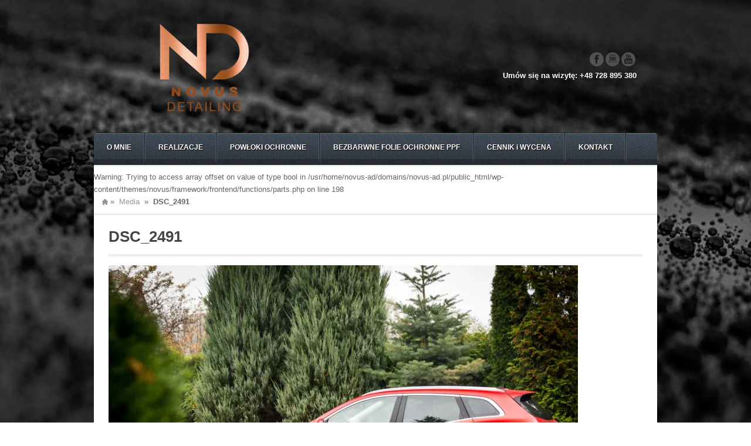

--- FILE ---
content_type: text/html; charset=UTF-8
request_url: http://novus-ad.pl/dsc_2491/
body_size: 9094
content:
<!DOCTYPE html>
<html lang="pl-PL">
<head>
<meta charset="UTF-8" />
<meta name="viewport" content="width=device-width, initial-scale=1.0">
<title>DSC_2491 | Novus Detailing</title>
<link rel="profile" href="http://gmpg.org/xfn/11" />
<link rel="stylesheet" type="text/css" media="all" href="http://novus-ad.pl/wp-content/themes/novus/style.css" />
<link rel="pingback" href="http://novus-ad.pl/xmlrpc.php" />
<!--[if lt IE 9]>
<script src="http://novus-ad.pl/wp-content/themes/novus/framework/frontend/assets/js/html5.js" type="text/javascript"></script><![endif]-->
<meta name='robots' content='max-image-preview:large' />
<link rel='dns-prefetch' href='//secure.gravatar.com' />
<link rel='dns-prefetch' href='//stats.wp.com' />
<link rel='dns-prefetch' href='//v0.wordpress.com' />
<link rel='dns-prefetch' href='//i0.wp.com' />
<link rel='dns-prefetch' href='//c0.wp.com' />
<link rel="alternate" type="application/rss+xml" title="Novus Detailing &raquo; Kanał z wpisami" href="http://novus-ad.pl/feed/" />
<link rel="alternate" type="application/rss+xml" title="Novus Detailing &raquo; Kanał z komentarzami" href="http://novus-ad.pl/comments/feed/" />
<link rel="alternate" type="application/rss+xml" title="Novus Detailing &raquo; DSC_2491 Kanał z komentarzami" href="http://novus-ad.pl/feed/?attachment_id=1450" />
<link rel="alternate" title="oEmbed (JSON)" type="application/json+oembed" href="http://novus-ad.pl/wp-json/oembed/1.0/embed?url=http%3A%2F%2Fnovus-ad.pl%2Fdsc_2491%2F" />
<link rel="alternate" title="oEmbed (XML)" type="text/xml+oembed" href="http://novus-ad.pl/wp-json/oembed/1.0/embed?url=http%3A%2F%2Fnovus-ad.pl%2Fdsc_2491%2F&#038;format=xml" />
<style id='wp-img-auto-sizes-contain-inline-css' type='text/css'>
img:is([sizes=auto i],[sizes^="auto," i]){contain-intrinsic-size:3000px 1500px}
/*# sourceURL=wp-img-auto-sizes-contain-inline-css */
</style>
<style id='wp-emoji-styles-inline-css' type='text/css'>

	img.wp-smiley, img.emoji {
		display: inline !important;
		border: none !important;
		box-shadow: none !important;
		height: 1em !important;
		width: 1em !important;
		margin: 0 0.07em !important;
		vertical-align: -0.1em !important;
		background: none !important;
		padding: 0 !important;
	}
/*# sourceURL=wp-emoji-styles-inline-css */
</style>
<style id='wp-block-library-inline-css' type='text/css'>
:root{--wp-block-synced-color:#7a00df;--wp-block-synced-color--rgb:122,0,223;--wp-bound-block-color:var(--wp-block-synced-color);--wp-editor-canvas-background:#ddd;--wp-admin-theme-color:#007cba;--wp-admin-theme-color--rgb:0,124,186;--wp-admin-theme-color-darker-10:#006ba1;--wp-admin-theme-color-darker-10--rgb:0,107,160.5;--wp-admin-theme-color-darker-20:#005a87;--wp-admin-theme-color-darker-20--rgb:0,90,135;--wp-admin-border-width-focus:2px}@media (min-resolution:192dpi){:root{--wp-admin-border-width-focus:1.5px}}.wp-element-button{cursor:pointer}:root .has-very-light-gray-background-color{background-color:#eee}:root .has-very-dark-gray-background-color{background-color:#313131}:root .has-very-light-gray-color{color:#eee}:root .has-very-dark-gray-color{color:#313131}:root .has-vivid-green-cyan-to-vivid-cyan-blue-gradient-background{background:linear-gradient(135deg,#00d084,#0693e3)}:root .has-purple-crush-gradient-background{background:linear-gradient(135deg,#34e2e4,#4721fb 50%,#ab1dfe)}:root .has-hazy-dawn-gradient-background{background:linear-gradient(135deg,#faaca8,#dad0ec)}:root .has-subdued-olive-gradient-background{background:linear-gradient(135deg,#fafae1,#67a671)}:root .has-atomic-cream-gradient-background{background:linear-gradient(135deg,#fdd79a,#004a59)}:root .has-nightshade-gradient-background{background:linear-gradient(135deg,#330968,#31cdcf)}:root .has-midnight-gradient-background{background:linear-gradient(135deg,#020381,#2874fc)}:root{--wp--preset--font-size--normal:16px;--wp--preset--font-size--huge:42px}.has-regular-font-size{font-size:1em}.has-larger-font-size{font-size:2.625em}.has-normal-font-size{font-size:var(--wp--preset--font-size--normal)}.has-huge-font-size{font-size:var(--wp--preset--font-size--huge)}.has-text-align-center{text-align:center}.has-text-align-left{text-align:left}.has-text-align-right{text-align:right}.has-fit-text{white-space:nowrap!important}#end-resizable-editor-section{display:none}.aligncenter{clear:both}.items-justified-left{justify-content:flex-start}.items-justified-center{justify-content:center}.items-justified-right{justify-content:flex-end}.items-justified-space-between{justify-content:space-between}.screen-reader-text{border:0;clip-path:inset(50%);height:1px;margin:-1px;overflow:hidden;padding:0;position:absolute;width:1px;word-wrap:normal!important}.screen-reader-text:focus{background-color:#ddd;clip-path:none;color:#444;display:block;font-size:1em;height:auto;left:5px;line-height:normal;padding:15px 23px 14px;text-decoration:none;top:5px;width:auto;z-index:100000}html :where(.has-border-color){border-style:solid}html :where([style*=border-top-color]){border-top-style:solid}html :where([style*=border-right-color]){border-right-style:solid}html :where([style*=border-bottom-color]){border-bottom-style:solid}html :where([style*=border-left-color]){border-left-style:solid}html :where([style*=border-width]){border-style:solid}html :where([style*=border-top-width]){border-top-style:solid}html :where([style*=border-right-width]){border-right-style:solid}html :where([style*=border-bottom-width]){border-bottom-style:solid}html :where([style*=border-left-width]){border-left-style:solid}html :where(img[class*=wp-image-]){height:auto;max-width:100%}:where(figure){margin:0 0 1em}html :where(.is-position-sticky){--wp-admin--admin-bar--position-offset:var(--wp-admin--admin-bar--height,0px)}@media screen and (max-width:600px){html :where(.is-position-sticky){--wp-admin--admin-bar--position-offset:0px}}
.has-text-align-justify{text-align:justify;}

/*# sourceURL=wp-block-library-inline-css */
</style><style id='global-styles-inline-css' type='text/css'>
:root{--wp--preset--aspect-ratio--square: 1;--wp--preset--aspect-ratio--4-3: 4/3;--wp--preset--aspect-ratio--3-4: 3/4;--wp--preset--aspect-ratio--3-2: 3/2;--wp--preset--aspect-ratio--2-3: 2/3;--wp--preset--aspect-ratio--16-9: 16/9;--wp--preset--aspect-ratio--9-16: 9/16;--wp--preset--color--black: #000000;--wp--preset--color--cyan-bluish-gray: #abb8c3;--wp--preset--color--white: #ffffff;--wp--preset--color--pale-pink: #f78da7;--wp--preset--color--vivid-red: #cf2e2e;--wp--preset--color--luminous-vivid-orange: #ff6900;--wp--preset--color--luminous-vivid-amber: #fcb900;--wp--preset--color--light-green-cyan: #7bdcb5;--wp--preset--color--vivid-green-cyan: #00d084;--wp--preset--color--pale-cyan-blue: #8ed1fc;--wp--preset--color--vivid-cyan-blue: #0693e3;--wp--preset--color--vivid-purple: #9b51e0;--wp--preset--gradient--vivid-cyan-blue-to-vivid-purple: linear-gradient(135deg,rgb(6,147,227) 0%,rgb(155,81,224) 100%);--wp--preset--gradient--light-green-cyan-to-vivid-green-cyan: linear-gradient(135deg,rgb(122,220,180) 0%,rgb(0,208,130) 100%);--wp--preset--gradient--luminous-vivid-amber-to-luminous-vivid-orange: linear-gradient(135deg,rgb(252,185,0) 0%,rgb(255,105,0) 100%);--wp--preset--gradient--luminous-vivid-orange-to-vivid-red: linear-gradient(135deg,rgb(255,105,0) 0%,rgb(207,46,46) 100%);--wp--preset--gradient--very-light-gray-to-cyan-bluish-gray: linear-gradient(135deg,rgb(238,238,238) 0%,rgb(169,184,195) 100%);--wp--preset--gradient--cool-to-warm-spectrum: linear-gradient(135deg,rgb(74,234,220) 0%,rgb(151,120,209) 20%,rgb(207,42,186) 40%,rgb(238,44,130) 60%,rgb(251,105,98) 80%,rgb(254,248,76) 100%);--wp--preset--gradient--blush-light-purple: linear-gradient(135deg,rgb(255,206,236) 0%,rgb(152,150,240) 100%);--wp--preset--gradient--blush-bordeaux: linear-gradient(135deg,rgb(254,205,165) 0%,rgb(254,45,45) 50%,rgb(107,0,62) 100%);--wp--preset--gradient--luminous-dusk: linear-gradient(135deg,rgb(255,203,112) 0%,rgb(199,81,192) 50%,rgb(65,88,208) 100%);--wp--preset--gradient--pale-ocean: linear-gradient(135deg,rgb(255,245,203) 0%,rgb(182,227,212) 50%,rgb(51,167,181) 100%);--wp--preset--gradient--electric-grass: linear-gradient(135deg,rgb(202,248,128) 0%,rgb(113,206,126) 100%);--wp--preset--gradient--midnight: linear-gradient(135deg,rgb(2,3,129) 0%,rgb(40,116,252) 100%);--wp--preset--font-size--small: 13px;--wp--preset--font-size--medium: 20px;--wp--preset--font-size--large: 36px;--wp--preset--font-size--x-large: 42px;--wp--preset--spacing--20: 0.44rem;--wp--preset--spacing--30: 0.67rem;--wp--preset--spacing--40: 1rem;--wp--preset--spacing--50: 1.5rem;--wp--preset--spacing--60: 2.25rem;--wp--preset--spacing--70: 3.38rem;--wp--preset--spacing--80: 5.06rem;--wp--preset--shadow--natural: 6px 6px 9px rgba(0, 0, 0, 0.2);--wp--preset--shadow--deep: 12px 12px 50px rgba(0, 0, 0, 0.4);--wp--preset--shadow--sharp: 6px 6px 0px rgba(0, 0, 0, 0.2);--wp--preset--shadow--outlined: 6px 6px 0px -3px rgb(255, 255, 255), 6px 6px rgb(0, 0, 0);--wp--preset--shadow--crisp: 6px 6px 0px rgb(0, 0, 0);}:where(.is-layout-flex){gap: 0.5em;}:where(.is-layout-grid){gap: 0.5em;}body .is-layout-flex{display: flex;}.is-layout-flex{flex-wrap: wrap;align-items: center;}.is-layout-flex > :is(*, div){margin: 0;}body .is-layout-grid{display: grid;}.is-layout-grid > :is(*, div){margin: 0;}:where(.wp-block-columns.is-layout-flex){gap: 2em;}:where(.wp-block-columns.is-layout-grid){gap: 2em;}:where(.wp-block-post-template.is-layout-flex){gap: 1.25em;}:where(.wp-block-post-template.is-layout-grid){gap: 1.25em;}.has-black-color{color: var(--wp--preset--color--black) !important;}.has-cyan-bluish-gray-color{color: var(--wp--preset--color--cyan-bluish-gray) !important;}.has-white-color{color: var(--wp--preset--color--white) !important;}.has-pale-pink-color{color: var(--wp--preset--color--pale-pink) !important;}.has-vivid-red-color{color: var(--wp--preset--color--vivid-red) !important;}.has-luminous-vivid-orange-color{color: var(--wp--preset--color--luminous-vivid-orange) !important;}.has-luminous-vivid-amber-color{color: var(--wp--preset--color--luminous-vivid-amber) !important;}.has-light-green-cyan-color{color: var(--wp--preset--color--light-green-cyan) !important;}.has-vivid-green-cyan-color{color: var(--wp--preset--color--vivid-green-cyan) !important;}.has-pale-cyan-blue-color{color: var(--wp--preset--color--pale-cyan-blue) !important;}.has-vivid-cyan-blue-color{color: var(--wp--preset--color--vivid-cyan-blue) !important;}.has-vivid-purple-color{color: var(--wp--preset--color--vivid-purple) !important;}.has-black-background-color{background-color: var(--wp--preset--color--black) !important;}.has-cyan-bluish-gray-background-color{background-color: var(--wp--preset--color--cyan-bluish-gray) !important;}.has-white-background-color{background-color: var(--wp--preset--color--white) !important;}.has-pale-pink-background-color{background-color: var(--wp--preset--color--pale-pink) !important;}.has-vivid-red-background-color{background-color: var(--wp--preset--color--vivid-red) !important;}.has-luminous-vivid-orange-background-color{background-color: var(--wp--preset--color--luminous-vivid-orange) !important;}.has-luminous-vivid-amber-background-color{background-color: var(--wp--preset--color--luminous-vivid-amber) !important;}.has-light-green-cyan-background-color{background-color: var(--wp--preset--color--light-green-cyan) !important;}.has-vivid-green-cyan-background-color{background-color: var(--wp--preset--color--vivid-green-cyan) !important;}.has-pale-cyan-blue-background-color{background-color: var(--wp--preset--color--pale-cyan-blue) !important;}.has-vivid-cyan-blue-background-color{background-color: var(--wp--preset--color--vivid-cyan-blue) !important;}.has-vivid-purple-background-color{background-color: var(--wp--preset--color--vivid-purple) !important;}.has-black-border-color{border-color: var(--wp--preset--color--black) !important;}.has-cyan-bluish-gray-border-color{border-color: var(--wp--preset--color--cyan-bluish-gray) !important;}.has-white-border-color{border-color: var(--wp--preset--color--white) !important;}.has-pale-pink-border-color{border-color: var(--wp--preset--color--pale-pink) !important;}.has-vivid-red-border-color{border-color: var(--wp--preset--color--vivid-red) !important;}.has-luminous-vivid-orange-border-color{border-color: var(--wp--preset--color--luminous-vivid-orange) !important;}.has-luminous-vivid-amber-border-color{border-color: var(--wp--preset--color--luminous-vivid-amber) !important;}.has-light-green-cyan-border-color{border-color: var(--wp--preset--color--light-green-cyan) !important;}.has-vivid-green-cyan-border-color{border-color: var(--wp--preset--color--vivid-green-cyan) !important;}.has-pale-cyan-blue-border-color{border-color: var(--wp--preset--color--pale-cyan-blue) !important;}.has-vivid-cyan-blue-border-color{border-color: var(--wp--preset--color--vivid-cyan-blue) !important;}.has-vivid-purple-border-color{border-color: var(--wp--preset--color--vivid-purple) !important;}.has-vivid-cyan-blue-to-vivid-purple-gradient-background{background: var(--wp--preset--gradient--vivid-cyan-blue-to-vivid-purple) !important;}.has-light-green-cyan-to-vivid-green-cyan-gradient-background{background: var(--wp--preset--gradient--light-green-cyan-to-vivid-green-cyan) !important;}.has-luminous-vivid-amber-to-luminous-vivid-orange-gradient-background{background: var(--wp--preset--gradient--luminous-vivid-amber-to-luminous-vivid-orange) !important;}.has-luminous-vivid-orange-to-vivid-red-gradient-background{background: var(--wp--preset--gradient--luminous-vivid-orange-to-vivid-red) !important;}.has-very-light-gray-to-cyan-bluish-gray-gradient-background{background: var(--wp--preset--gradient--very-light-gray-to-cyan-bluish-gray) !important;}.has-cool-to-warm-spectrum-gradient-background{background: var(--wp--preset--gradient--cool-to-warm-spectrum) !important;}.has-blush-light-purple-gradient-background{background: var(--wp--preset--gradient--blush-light-purple) !important;}.has-blush-bordeaux-gradient-background{background: var(--wp--preset--gradient--blush-bordeaux) !important;}.has-luminous-dusk-gradient-background{background: var(--wp--preset--gradient--luminous-dusk) !important;}.has-pale-ocean-gradient-background{background: var(--wp--preset--gradient--pale-ocean) !important;}.has-electric-grass-gradient-background{background: var(--wp--preset--gradient--electric-grass) !important;}.has-midnight-gradient-background{background: var(--wp--preset--gradient--midnight) !important;}.has-small-font-size{font-size: var(--wp--preset--font-size--small) !important;}.has-medium-font-size{font-size: var(--wp--preset--font-size--medium) !important;}.has-large-font-size{font-size: var(--wp--preset--font-size--large) !important;}.has-x-large-font-size{font-size: var(--wp--preset--font-size--x-large) !important;}
/*# sourceURL=global-styles-inline-css */
</style>

<style id='classic-theme-styles-inline-css' type='text/css'>
/*! This file is auto-generated */
.wp-block-button__link{color:#fff;background-color:#32373c;border-radius:9999px;box-shadow:none;text-decoration:none;padding:calc(.667em + 2px) calc(1.333em + 2px);font-size:1.125em}.wp-block-file__button{background:#32373c;color:#fff;text-decoration:none}
/*# sourceURL=/wp-includes/css/classic-themes.min.css */
</style>
<link rel='stylesheet' id='contact-form-7-css' href='http://novus-ad.pl/wp-content/plugins/contact-form-7/includes/css/styles.css?ver=5.8.6' type='text/css' media='all' />
<link rel='stylesheet' id='jetpack_css-css' href='https://c0.wp.com/p/jetpack/13.0.1/css/jetpack.css' type='text/css' media='all' />
<link rel='stylesheet' id='prettyPhoto-css' href='http://novus-ad.pl/wp-content/themes/novus/framework/frontend/assets/plugins/prettyphoto/css/prettyPhoto.css?ver=6.9' type='text/css' media='all' />
<link rel='stylesheet' id='themeblvd_plugins-css' href='http://novus-ad.pl/wp-content/themes/novus/framework/frontend/assets/css/plugins.css?ver=6.9' type='text/css' media='all' />
<link rel='stylesheet' id='themeblvd-css' href='http://novus-ad.pl/wp-content/themes/novus/framework/frontend/assets/css/themeblvd.css?ver=6.9' type='text/css' media='all' />
<link rel='stylesheet' id='jquery.lightbox.min.css-css' href='http://novus-ad.pl/wp-content/plugins/wp-jquery-lightbox/styles/lightbox.min.pl_PL.css?ver=1.4.8.2' type='text/css' media='all' />
<link rel='stylesheet' id='themeblvd_theme-css' href='http://novus-ad.pl/wp-content/themes/novus/assets/css/theme.min.css?ver=1.0' type='text/css' media='all' />
<link rel='stylesheet' id='themeblvd_responsive-css' href='http://novus-ad.pl/wp-content/themes/novus/assets/css/responsive.min.css?ver=1.0' type='text/css' media='all' />
<link rel='stylesheet' id='themeblvd_colors-css' href='http://novus-ad.pl/wp-content/themes/novus/assets/css/colors.min.css?ver=1.0' type='text/css' media='all' />
<!--[if lte IE 6]> <style type="text/css">.cantembedplus{display:none;}</style><![endif]--><!--n2css--><script type="text/javascript" id="wp-statistics-tracker-js-extra">
/* <![CDATA[ */
var WP_Statistics_Tracker_Object = {"hitRequestUrl":"http://novus-ad.pl/wp-json/wp-statistics/v2/hit?wp_statistics_hit_rest=yes&track_all=1&current_page_type=post_type_attachment&current_page_id=1450&search_query&page_uri=L2RzY18yNDkxLw=","keepOnlineRequestUrl":"http://novus-ad.pl/wp-json/wp-statistics/v2/online?wp_statistics_hit_rest=yes&track_all=1&current_page_type=post_type_attachment&current_page_id=1450&search_query&page_uri=L2RzY18yNDkxLw=","option":{"dntEnabled":false,"cacheCompatibility":false}};
//# sourceURL=wp-statistics-tracker-js-extra
/* ]]> */
</script>
<script type="text/javascript" src="http://novus-ad.pl/wp-content/plugins/wp-statistics/assets/js/tracker.js?ver=6.9" id="wp-statistics-tracker-js"></script>
<script type="text/javascript" src="https://c0.wp.com/c/6.9/wp-includes/js/jquery/jquery.min.js" id="jquery-core-js"></script>
<script type="text/javascript" src="https://c0.wp.com/c/6.9/wp-includes/js/jquery/jquery-migrate.min.js" id="jquery-migrate-js"></script>
<script type="text/javascript" src="http://novus-ad.pl/wp-content/themes/novus/framework/frontend/assets/js/prettyphoto.js?ver=3.1.3" id="prettyPhoto-js"></script>
<script type="text/javascript" src="http://novus-ad.pl/wp-content/themes/novus/framework/frontend/assets/js/superfish.js?ver=1.4.8" id="superfish-js"></script>
<script type="text/javascript" src="http://novus-ad.pl/wp-content/themes/novus/framework/frontend/assets/js/flexslider.js?ver=1.8" id="flexslider-js"></script>
<script type="text/javascript" src="http://novus-ad.pl/wp-content/themes/novus/framework/frontend/assets/js/roundabout.js?ver=1.1" id="roundabout-js"></script>
<script type="text/javascript" src="http://novus-ad.pl/wp-content/themes/novus/framework/frontend/assets/js/themeblvd.js?ver=1.0" id="themeblvd-js"></script>
<script type="text/javascript" src="http://novus-ad.pl/wp-content/themes/novus/framework/frontend/assets/js/ios-orientationchange-fix.js?ver=6.9" id="ios-orientationchange-fix-js"></script>
<link rel="https://api.w.org/" href="http://novus-ad.pl/wp-json/" /><link rel="alternate" title="JSON" type="application/json" href="http://novus-ad.pl/wp-json/wp/v2/media/1450" /><link rel="EditURI" type="application/rsd+xml" title="RSD" href="http://novus-ad.pl/xmlrpc.php?rsd" />
<meta name="generator" content="WordPress 6.9" />
<link rel="canonical" href="http://novus-ad.pl/dsc_2491/" />
<link rel='shortlink' href='https://wp.me/a7dLMN-no' />
	<style>img#wpstats{display:none}</style>
		<!-- Analytics by WP Statistics v14.3.4 - https://wp-statistics.com/ -->
<link href="http://fonts.googleapis.com/css?family=Tahoma:500" rel="stylesheet" type="text/css">
<link href="http://fonts.googleapis.com/css?family=Tahoma" rel="stylesheet" type="text/css">
<style>
body {background-color: transparent;background-image: none;}.themeblvd-contact-bar li a { background-image:url(http://novus-ad.pl/wp-content/themes/novus/framework/frontend/assets/images/parts/social-media-grey.png);}a {color: #ff0000;}a:hover,article .entry-title a:hover,.widget ul li a:hover,#breadcrumbs a:hover,.tags a:hover,.entry-meta a:hover {color: #a80000;}#featured a {color: #ff3838;}#featured a:hover,#featured article .entry-title a:hover,#featured .widget ul li a:hover,#featured .widget ul li a:hover,#featured .tags a:hover,#featured .entry-meta a:hover {color: #ff0000;}#bottom a {color: #ff0000;}#bottom a:hover,#bottom .widget ul li a:hover,#branding .header_logo .tb-text-logo:hover {color: #a80000;}body {font-family: Tahoma, Geneva, Verdana, sans-serif;font-size: 13px;}h1, h2, h3, h4, h5, h6, .slide-title {font-family: Tahoma, Arial, sans-serif;}#branding .header_logo .tb-text-logo,#content .media-full .slide-title,#featured_below .media-full .slide-title,.element-slogan .slogan .slogan-text,.element-tweet {font-family: Tahoma, Arial, sans-serif;}
</style>
<style type="text/css" id="custom-background-css">
body.custom-background { background-image: url("http://novus-ad.pl/wp-content/uploads/2017/02/DSC_0732-1024x678.jpg"); background-position: center center; background-size: cover; background-repeat: no-repeat; background-attachment: fixed; }
</style>
	
<!-- Jetpack Open Graph Tags -->
<meta property="og:type" content="article" />
<meta property="og:title" content="DSC_2491" />
<meta property="og:url" content="http://novus-ad.pl/dsc_2491/" />
<meta property="og:description" content="VW Passat Alltrack &#8211; &#8211; individual detail" />
<meta property="article:published_time" content="2018-12-25T17:48:22+00:00" />
<meta property="article:modified_time" content="2019-01-03T08:33:54+00:00" />
<meta property="og:site_name" content="Novus Detailing" />
<meta property="og:image" content="http://novus-ad.pl/wp-content/uploads/2018/12/DSC_2491-e1545760131727.jpg" />
<meta property="og:image:alt" content="" />
<meta property="og:locale" content="pl_PL" />
<meta name="twitter:text:title" content="DSC_2491" />
<meta name="twitter:image" content="https://i0.wp.com/novus-ad.pl/wp-content/uploads/2018/12/DSC_2491-e1545760131727.jpg?fit=800%2C533&#038;w=640" />
<meta name="twitter:card" content="summary_large_image" />

<!-- End Jetpack Open Graph Tags -->
<link rel="icon" href="https://i0.wp.com/novus-ad.pl/wp-content/uploads/2020/12/cropped-ND-logo.jpg?fit=32%2C32" sizes="32x32" />
<link rel="icon" href="https://i0.wp.com/novus-ad.pl/wp-content/uploads/2020/12/cropped-ND-logo.jpg?fit=192%2C192" sizes="192x192" />
<link rel="apple-touch-icon" href="https://i0.wp.com/novus-ad.pl/wp-content/uploads/2020/12/cropped-ND-logo.jpg?fit=180%2C180" />
<meta name="msapplication-TileImage" content="https://i0.wp.com/novus-ad.pl/wp-content/uploads/2020/12/cropped-ND-logo.jpg?fit=270%2C270" />
</head>
<body class="attachment wp-singular attachment-template-default single single-attachment postid-1450 attachmentid-1450 attachment-jpeg custom-background wp-custom-logo wp-theme-novus hide-featured-area hide-featured-area-above sidebar-layout-full_width style_slate layout_boxed body_text_light mobile_nav_graphic">
<div id="wrapper">
	<div id="container">
		
				
		<!-- HEADER (start) -->
		
		<div id="top">
			<header id="branding" role="banner">
				<div class="content">
					<div class="header-above"></div><!-- .header-above (end) -->		<div id="header_content">
			<div class="container">
				<div class="inner">
							<div class="header_logo header_logo_image">
			<a href="http://novus-ad.pl" title="Novus Detailing" class="tb-image-logo"><img src="http://novus-ad.pl/wp-content/uploads/2014/09/ND-logo-320x200.png" alt="Novus Detailing" /></a>		</div><!-- .tbc_header_logo (end) -->
				<div class="header-addon header-addon-with-text">
			<div class="social-media">
				<div class="themeblvd-contact-bar"><ul class="grey"><li><a href="https://www.facebook.com/NovusAutoDetailing" title="Facebook" class="facebook" target="_blank">Facebook</a></li><li><a href="http://Novus_Detailing" title="Instagram" class="instagram" target="_blank">Instagram</a></li><li><a href="https://www.youtube.com/channel/UCVXsU93WToq-dDVOJdOfPZg" title="Youtube" class="youtube" target="_blank">Youtube</a></li></ul><div class="clear"></div></div><!-- .themeblvd-contact-bar (end) -->			</div><!-- .social-media (end) -->
										<div class="header-text">
					<strong>Umów się na wizytę: +48 728 895 380</strong>				</div><!-- .header-text (end) -->
					</div><!-- .header-addon (end) -->
							<div class="clear"></div>
				</div><!-- .inner (end) -->
			</div><!-- .container (end) -->
		</div><!-- #header_content (end) -->
		<form class="responsive-nav" action="" method="post"><select class="tb-jump-menu"><option value="">Navigation</option><option value="http://novus-ad.pl/o-mnie/">O MNIE</option><option value="http://novus-ad.pl/realizacje/">REALIZACJE</option><option value="http://novus-ad.pl/powloki-ochronne">POWŁOKI OCHRONNE</option><option value="http://novus-ad.pl/folie-ochronne/">BEZBARWNE FOLIE OCHRONNE PPF</option><option value="http://novus-ad.pl/wycena/">CENNIK i WYCENA</option><option value="http://novus-ad.pl/kontakt/">KONTAKT</option></select></form>		<div class="menu_style_block">
			<nav id="access" role="navigation">
				<div class="container ">
					<div class="content">
						<ul id="primary-menu" class="sf-menu"><li id="menu-item-2578" class="menu-item menu-item-type-post_type menu-item-object-page menu-item-2578"><a href="http://novus-ad.pl/o-mnie/">O MNIE</a></li>
<li id="menu-item-1535" class="menu-item menu-item-type-post_type menu-item-object-page menu-item-1535"><a href="http://novus-ad.pl/realizacje/">REALIZACJE</a></li>
<li id="menu-item-236" class="menu-item menu-item-type-custom menu-item-object-custom menu-item-236"><a href="http://novus-ad.pl/powloki-ochronne">POWŁOKI OCHRONNE</a></li>
<li id="menu-item-1052" class="menu-item menu-item-type-post_type menu-item-object-page menu-item-1052"><a href="http://novus-ad.pl/folie-ochronne/">BEZBARWNE FOLIE OCHRONNE PPF</a></li>
<li id="menu-item-2319" class="menu-item menu-item-type-post_type menu-item-object-page menu-item-2319"><a href="http://novus-ad.pl/wycena/">CENNIK i WYCENA</a></li>
<li id="menu-item-1210" class="menu-item menu-item-type-post_type menu-item-object-page menu-item-1210"><a href="http://novus-ad.pl/kontakt/">KONTAKT</a></li>
</ul>												<div class="clear"></div>
					</div><!-- .content (end) -->
				</div><!-- .container (end) -->
			</nav><!-- #access (end) -->
		</div><!-- .menu_style_block (end) -->
						</div><!-- .content (end) -->
			</header><!-- #branding (end) -->
		</div><!-- #top (end) -->
		
		<!-- HEADER (end) -->
		
		<div id="internal_wrapper"><div class="internal_wrapper-inner">		<!-- MAIN (start) -->
		
		<div id="main" class="full_width">
			<div class="main-inner">
				<div class="main-content">
					<div class="grid-protection">
		<div class="main-top"></div><!-- .main-top (end) -->
Warning: Trying to access array offset on value of type bool in /usr/home/novus-ad/domains/novus-ad.pl/public_html/wp-content/themes/novus/framework/frontend/functions/parts.php on line 198
<div id="breadcrumbs"><div class="breadcrumbs-inner"><div class="breadcrumbs-content"><a href="http://novus-ad.pl" class="home-link" title="Home">Home</a>&raquo; <a href="http://novus-ad.pl//">Media</a> &raquo; <span class="current">DSC_2491</span></div><!-- .breadcrumbs-content (end) --></div><!-- .breadcrumbs-inner (end) --></div><!-- #breadcrumbs (end) -->	
	<div id="sidebar_layout">
		<div class="sidebar_layout-inner">
			<div class="grid-protection">

								
				<!-- CONTENT (start) -->
				
				<div id="content" role="main">
					<div class="inner">
													<div class="article-wrap attachment">
	<article id="post-1450" class="post-1450 attachment type-attachment status-inherit hentry">
		<header class="entry-header">
			<h1 class="entry-title"><a href="http://novus-ad.pl/dsc_2491/" title="DSC_2491">DSC_2491</a></h1>
		</header><!-- .entry-header -->
		<div class="entry-content">
						<img src="https://i0.wp.com/novus-ad.pl/wp-content/uploads/2018/12/DSC_2491-e1545760131727.jpg?fit=800%2C533" alt="DSC_2491" />
								</div><!-- .entry-content -->
	</article><!-- #post-1450 -->
</div><!-- .article-wrap (end) -->																
					</div><!-- .inner (end) -->
				</div><!-- #content (end) -->
					
				<!-- CONTENT (end) -->	
				
							
			</div><!-- .grid-protection (end) -->
		</div><!-- .sidebar_layout-inner (end) -->
	</div><!-- .sidebar-layout-wrapper (end) -->
	
	<div class="main-bottom"></div><!-- .main-bottom (end) -->						<div class="clear"></div>
					</div><!-- .grid-protection (end) -->
				</div><!-- .main-content (end) -->
			</div><!-- .main-inner (end) -->
		</div><!-- #main (end) -->
		
		<!-- MAIN (end) -->
				</div><!-- .internal_wrapper-inner (end) --></div><!-- #internal_wrapper (end) -->		
		<!-- FOOTER (start) -->
		
		<div id="bottom">
			<footer id="colophon" role="contentinfo">
				<div class="content">
					<div class="footer-below"></div><!-- .footer-below (end) -->				</div><!-- .content (end) -->
			</footer><!-- #colophon (end) -->
		</div><!-- #bottom (end) -->
		
		<!-- FOOTER (end) -->
		
			
	</div><!-- #container (end) -->
</div><!-- #wrapper (end) -->
		<div id="footer_sub_content">
			<div class="container">
				<div class="content">
					<div class="copyright">
						<span class="copyright-inner">
							© 2012 Novus Detailing | 						</span>
					</div><!-- .copyright (end) -->
					<div class="footer-nav">
						<span class="footer-inner">
													</span>
					</div><!-- .copyright (end) -->
					<div class="clear"></div>
				</div><!-- .content (end) -->
			</div><!-- .container (end) -->
		</div><!-- .footer_sub_content (end) -->
		<script type="speculationrules">
{"prefetch":[{"source":"document","where":{"and":[{"href_matches":"/*"},{"not":{"href_matches":["/wp-*.php","/wp-admin/*","/wp-content/uploads/*","/wp-content/*","/wp-content/plugins/*","/wp-content/themes/novus/*","/*\\?(.+)"]}},{"not":{"selector_matches":"a[rel~=\"nofollow\"]"}},{"not":{"selector_matches":".no-prefetch, .no-prefetch a"}}]},"eagerness":"conservative"}]}
</script>
<script type="text/javascript" src="https://c0.wp.com/c/6.9/wp-includes/js/comment-reply.min.js" id="comment-reply-js" async="async" data-wp-strategy="async" fetchpriority="low"></script>
<script type="text/javascript" src="http://novus-ad.pl/wp-content/plugins/jetpack/jetpack_vendor/automattic/jetpack-image-cdn/dist/image-cdn.js?minify=false&amp;ver=132249e245926ae3e188" id="jetpack-photon-js"></script>
<script type="text/javascript" src="http://novus-ad.pl/wp-content/plugins/contact-form-7/includes/swv/js/index.js?ver=5.8.6" id="swv-js"></script>
<script type="text/javascript" id="contact-form-7-js-extra">
/* <![CDATA[ */
var wpcf7 = {"api":{"root":"http://novus-ad.pl/wp-json/","namespace":"contact-form-7/v1"}};
//# sourceURL=contact-form-7-js-extra
/* ]]> */
</script>
<script type="text/javascript" src="http://novus-ad.pl/wp-content/plugins/contact-form-7/includes/js/index.js?ver=5.8.6" id="contact-form-7-js"></script>
<script defer type="text/javascript" src="https://stats.wp.com/e-202606.js" id="jetpack-stats-js"></script>
<script type="text/javascript" id="jetpack-stats-js-after">
/* <![CDATA[ */
_stq = window._stq || [];
_stq.push([ "view", JSON.parse("{\"v\":\"ext\",\"blog\":\"106716309\",\"post\":\"1450\",\"tz\":\"1\",\"srv\":\"novus-ad.pl\",\"j\":\"1:13.0.1\"}") ]);
_stq.push([ "clickTrackerInit", "106716309", "1450" ]);
//# sourceURL=jetpack-stats-js-after
/* ]]> */
</script>
<script type="text/javascript" src="http://novus-ad.pl/wp-content/plugins/wp-jquery-lightbox/jquery.touchwipe.min.js?ver=1.4.8.2" id="wp-jquery-lightbox-swipe-js"></script>
<script type="text/javascript" id="wp-jquery-lightbox-js-extra">
/* <![CDATA[ */
var JQLBSettings = {"showTitle":"1","showCaption":"1","showNumbers":"1","fitToScreen":"1","resizeSpeed":"400","showDownload":"0","navbarOnTop":"0","marginSize":"0","slideshowSpeed":"4000","prevLinkTitle":"poprzedni obraz","nextLinkTitle":"nast\u0119pny obraz","closeTitle":"zamknij galeri\u0119","image":"Obraz ","of":"z","download":"Pobierz","pause":"(Pause Slideshow)","play":"(Play Slideshow)"};
//# sourceURL=wp-jquery-lightbox-js-extra
/* ]]> */
</script>
<script type="text/javascript" src="http://novus-ad.pl/wp-content/plugins/wp-jquery-lightbox/jquery.lightbox.min.js?ver=1.4.8.2" id="wp-jquery-lightbox-js"></script>
<script id="wp-emoji-settings" type="application/json">
{"baseUrl":"https://s.w.org/images/core/emoji/17.0.2/72x72/","ext":".png","svgUrl":"https://s.w.org/images/core/emoji/17.0.2/svg/","svgExt":".svg","source":{"concatemoji":"http://novus-ad.pl/wp-includes/js/wp-emoji-release.min.js?ver=6.9"}}
</script>
<script type="module">
/* <![CDATA[ */
/*! This file is auto-generated */
const a=JSON.parse(document.getElementById("wp-emoji-settings").textContent),o=(window._wpemojiSettings=a,"wpEmojiSettingsSupports"),s=["flag","emoji"];function i(e){try{var t={supportTests:e,timestamp:(new Date).valueOf()};sessionStorage.setItem(o,JSON.stringify(t))}catch(e){}}function c(e,t,n){e.clearRect(0,0,e.canvas.width,e.canvas.height),e.fillText(t,0,0);t=new Uint32Array(e.getImageData(0,0,e.canvas.width,e.canvas.height).data);e.clearRect(0,0,e.canvas.width,e.canvas.height),e.fillText(n,0,0);const a=new Uint32Array(e.getImageData(0,0,e.canvas.width,e.canvas.height).data);return t.every((e,t)=>e===a[t])}function p(e,t){e.clearRect(0,0,e.canvas.width,e.canvas.height),e.fillText(t,0,0);var n=e.getImageData(16,16,1,1);for(let e=0;e<n.data.length;e++)if(0!==n.data[e])return!1;return!0}function u(e,t,n,a){switch(t){case"flag":return n(e,"\ud83c\udff3\ufe0f\u200d\u26a7\ufe0f","\ud83c\udff3\ufe0f\u200b\u26a7\ufe0f")?!1:!n(e,"\ud83c\udde8\ud83c\uddf6","\ud83c\udde8\u200b\ud83c\uddf6")&&!n(e,"\ud83c\udff4\udb40\udc67\udb40\udc62\udb40\udc65\udb40\udc6e\udb40\udc67\udb40\udc7f","\ud83c\udff4\u200b\udb40\udc67\u200b\udb40\udc62\u200b\udb40\udc65\u200b\udb40\udc6e\u200b\udb40\udc67\u200b\udb40\udc7f");case"emoji":return!a(e,"\ud83e\u1fac8")}return!1}function f(e,t,n,a){let r;const o=(r="undefined"!=typeof WorkerGlobalScope&&self instanceof WorkerGlobalScope?new OffscreenCanvas(300,150):document.createElement("canvas")).getContext("2d",{willReadFrequently:!0}),s=(o.textBaseline="top",o.font="600 32px Arial",{});return e.forEach(e=>{s[e]=t(o,e,n,a)}),s}function r(e){var t=document.createElement("script");t.src=e,t.defer=!0,document.head.appendChild(t)}a.supports={everything:!0,everythingExceptFlag:!0},new Promise(t=>{let n=function(){try{var e=JSON.parse(sessionStorage.getItem(o));if("object"==typeof e&&"number"==typeof e.timestamp&&(new Date).valueOf()<e.timestamp+604800&&"object"==typeof e.supportTests)return e.supportTests}catch(e){}return null}();if(!n){if("undefined"!=typeof Worker&&"undefined"!=typeof OffscreenCanvas&&"undefined"!=typeof URL&&URL.createObjectURL&&"undefined"!=typeof Blob)try{var e="postMessage("+f.toString()+"("+[JSON.stringify(s),u.toString(),c.toString(),p.toString()].join(",")+"));",a=new Blob([e],{type:"text/javascript"});const r=new Worker(URL.createObjectURL(a),{name:"wpTestEmojiSupports"});return void(r.onmessage=e=>{i(n=e.data),r.terminate(),t(n)})}catch(e){}i(n=f(s,u,c,p))}t(n)}).then(e=>{for(const n in e)a.supports[n]=e[n],a.supports.everything=a.supports.everything&&a.supports[n],"flag"!==n&&(a.supports.everythingExceptFlag=a.supports.everythingExceptFlag&&a.supports[n]);var t;a.supports.everythingExceptFlag=a.supports.everythingExceptFlag&&!a.supports.flag,a.supports.everything||((t=a.source||{}).concatemoji?r(t.concatemoji):t.wpemoji&&t.twemoji&&(r(t.twemoji),r(t.wpemoji)))});
//# sourceURL=http://novus-ad.pl/wp-includes/js/wp-emoji-loader.min.js
/* ]]> */
</script>
</body>
</html>

--- FILE ---
content_type: application/javascript
request_url: http://novus-ad.pl/wp-content/themes/novus/framework/frontend/assets/js/themeblvd.js?ver=1.0
body_size: 724
content:
jQuery(document).ready(function(a){a("ul.sf-menu").superfish();a("ul.sf-menu .no-click").find("a:first").click(function(){return false});a(".gallery").append('<div class="clear"></div>');a(".gallery").each(function(){var c=a(this),b=c.attr("id");c.find(".gallery-item a").each(function(){if(this.href.match(/\.(jpe?g|png|bmp|gif|tiff?)$/i)){a(this).attr("rel","themeblvd_lightbox["+b+"]");a(this).addClass("image-button")}})});a('a[rel^="themeblvd_lightbox"], a[rel^="featured_themeblvd_lightbox"]').prettyPhoto({social_tools:false,deeplinking:false,overlay_gallery:false,show_title:false});a('a[rel^="themeblvd_lightbox"]').prepend('<span class="enlarge"></span>');a('a[rel^="themeblvd_lightbox"]').hover(function(){var b=a(this);b.find(".enlarge").stop(true,true).animate({opacity:1},100);b.find("img").stop(true,true).animate({opacity:0.6},100)},function(){var b=a(this);b.find(".enlarge").stop(true,true).animate({opacity:0},100);b.find("img").stop(true,true).animate({opacity:1},100)});a(".featured-image a").hover(function(){var b=a(this);b.find(".image-overlay-bg").stop(true,true).animate({opacity:0.2},300);b.find(".image-overlay-icon").stop(true,true).animate({opacity:1},300)},function(){var b=a(this);b.find(".image-overlay-bg").stop(true,true).animate({opacity:0},300);b.find(".image-overlay-icon").stop(true,true).animate({opacity:0},300)});a(".tb-tabs").each(function(){var b=a(this);b.find(".tab-content").hide();b.find(".tab-content:first").show()});a(".tb-tabs .tab-nav a").click(function(){var d=a(this),c=d.closest(".tb-tabs"),b=d.attr("href");c.find(".tab-nav li").removeClass("active");d.closest("li").addClass("active");c.find(".tab-content").hide();c.find(b).show();return false});a(".tb-toggle").each(function(){a(this).find(".toggle-content").hide()});a(".tb-toggle a.toggle-trigger").click(function(){var c=a(this),b=c.closest(".tb-toggle");if(c.hasClass("active")){b.find(".toggle-content").hide();c.removeClass("active")}else{b.find(".toggle-content").show();c.addClass("active")}return false});a(".tb-jump-menu").change(function(b){window.location.href=a(this).val()})});